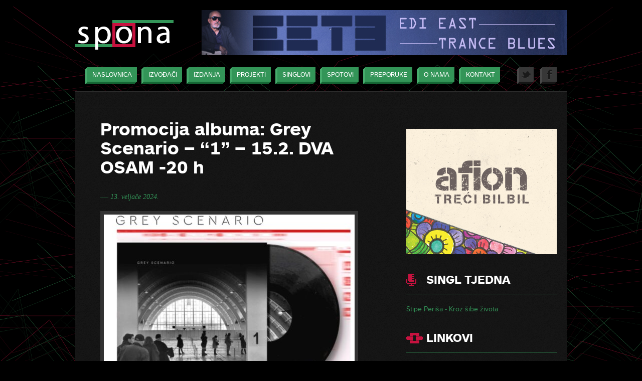

--- FILE ---
content_type: text/html; charset=UTF-8
request_url: https://www.spona.com.hr/promocija-albuma-grey-scenario-1-15-2-dva-osam-20-h/
body_size: 6080
content:
<!DOCTYPE html>

<!--[if lt IE 7 ]> <html class="ie ie6 no-js" lang="en-US"> <![endif]-->
<!--[if IE 7 ]>    <html class="ie ie7 no-js" lang="en-US"> <![endif]-->
<!--[if IE 8 ]>    <html class="ie ie8 no-js" lang="en-US"> <![endif]-->
<!--[if IE 9 ]>    <html class="ie ie9 no-js" lang="en-US"> <![endif]-->
<!--[if gt IE 9]><!--><html class="no-js" lang="en-US"><!--<![endif]-->
    
<head id="www-spona-com-hr" data-template-set="html5-reset">
	<meta charset="UTF-8" />
	<title>Promocija albuma: Grey Scenario &#8211; &#8220;1&#8221; &#8211; 15.2. DVA OSAM -20 h | SPONA MUSIC</title>
	<link rel="stylesheet" type="text/css" media="all" href="https://www.spona.com.hr/wp-content/themes/spona/style.css" />
	<link rel="pingback" href="https://www.spona.com.hr/xmlrpc.php" />
    
    <link rel="shortcut icon" href="https://www.spona.com.hr/wp-content/themes/spona/images/favicon.ico">
    
	<script src="https://www.spona.com.hr/wp-content/themes/spona/js/jquery-1.7.2.min.js"></script>
	<script type="text/javascript" charset="utf-8">
		function tick(){
			$('#newsTicker li:first').slideUp( function () {
				$(this).appendTo($('#newsTicker')).slideDown();
			});
		}
		setInterval(function(){ tick () }, 5000);
	</script>

			
					<script type="text/javascript" src="https://www.spona.com.hr/wp-content/themes/spona/js/player-beta.js"></script>
		<link rel="stylesheet" type="text/css" href="https://www.spona.com.hr/wp-content/themes/spona/yahoo_media_player.css" media="screen" />
		
	<!--[if lt IE 9]>
	<script src="https://www.spona.com.hr/wp-content/themes/spona/js/html5.js" type="text/javascript"></script>
	<![endif]-->

<meta name='robots' content='max-image-preview:large' />
<link rel='dns-prefetch' href='//s.w.org' />
<link rel="alternate" type="application/rss+xml" title="SPONA MUSIC &raquo; Feed" href="https://www.spona.com.hr/feed/" />
<link rel="alternate" type="application/rss+xml" title="SPONA MUSIC &raquo; Comments Feed" href="https://www.spona.com.hr/comments/feed/" />
		<script type="text/javascript">
			window._wpemojiSettings = {"baseUrl":"https:\/\/s.w.org\/images\/core\/emoji\/13.1.0\/72x72\/","ext":".png","svgUrl":"https:\/\/s.w.org\/images\/core\/emoji\/13.1.0\/svg\/","svgExt":".svg","source":{"concatemoji":"https:\/\/www.spona.com.hr\/wp-includes\/js\/wp-emoji-release.min.js?ver=5.8.12"}};
			!function(e,a,t){var n,r,o,i=a.createElement("canvas"),p=i.getContext&&i.getContext("2d");function s(e,t){var a=String.fromCharCode;p.clearRect(0,0,i.width,i.height),p.fillText(a.apply(this,e),0,0);e=i.toDataURL();return p.clearRect(0,0,i.width,i.height),p.fillText(a.apply(this,t),0,0),e===i.toDataURL()}function c(e){var t=a.createElement("script");t.src=e,t.defer=t.type="text/javascript",a.getElementsByTagName("head")[0].appendChild(t)}for(o=Array("flag","emoji"),t.supports={everything:!0,everythingExceptFlag:!0},r=0;r<o.length;r++)t.supports[o[r]]=function(e){if(!p||!p.fillText)return!1;switch(p.textBaseline="top",p.font="600 32px Arial",e){case"flag":return s([127987,65039,8205,9895,65039],[127987,65039,8203,9895,65039])?!1:!s([55356,56826,55356,56819],[55356,56826,8203,55356,56819])&&!s([55356,57332,56128,56423,56128,56418,56128,56421,56128,56430,56128,56423,56128,56447],[55356,57332,8203,56128,56423,8203,56128,56418,8203,56128,56421,8203,56128,56430,8203,56128,56423,8203,56128,56447]);case"emoji":return!s([10084,65039,8205,55357,56613],[10084,65039,8203,55357,56613])}return!1}(o[r]),t.supports.everything=t.supports.everything&&t.supports[o[r]],"flag"!==o[r]&&(t.supports.everythingExceptFlag=t.supports.everythingExceptFlag&&t.supports[o[r]]);t.supports.everythingExceptFlag=t.supports.everythingExceptFlag&&!t.supports.flag,t.DOMReady=!1,t.readyCallback=function(){t.DOMReady=!0},t.supports.everything||(n=function(){t.readyCallback()},a.addEventListener?(a.addEventListener("DOMContentLoaded",n,!1),e.addEventListener("load",n,!1)):(e.attachEvent("onload",n),a.attachEvent("onreadystatechange",function(){"complete"===a.readyState&&t.readyCallback()})),(n=t.source||{}).concatemoji?c(n.concatemoji):n.wpemoji&&n.twemoji&&(c(n.twemoji),c(n.wpemoji)))}(window,document,window._wpemojiSettings);
		</script>
		<style type="text/css">
img.wp-smiley,
img.emoji {
	display: inline !important;
	border: none !important;
	box-shadow: none !important;
	height: 1em !important;
	width: 1em !important;
	margin: 0 .07em !important;
	vertical-align: -0.1em !important;
	background: none !important;
	padding: 0 !important;
}
</style>
	<link rel='stylesheet' id='wp-block-library-css'  href='https://www.spona.com.hr/wp-includes/css/dist/block-library/style.min.css?ver=5.8.12' type='text/css' media='all' />
<link rel='stylesheet' id='slb_core-css'  href='https://www.spona.com.hr/wp-content/plugins/simple-lightbox/client/css/app.css?ver=2.9.4' type='text/css' media='all' />
<link rel='stylesheet' id='wp-pagenavi-css'  href='https://www.spona.com.hr/wp-content/plugins/wp-pagenavi/pagenavi-css.css?ver=2.70' type='text/css' media='all' />
<link rel="https://api.w.org/" href="https://www.spona.com.hr/wp-json/" /><link rel="alternate" type="application/json" href="https://www.spona.com.hr/wp-json/wp/v2/posts/12688" /><link rel="EditURI" type="application/rsd+xml" title="RSD" href="https://www.spona.com.hr/xmlrpc.php?rsd" />
<link rel="wlwmanifest" type="application/wlwmanifest+xml" href="https://www.spona.com.hr/wp-includes/wlwmanifest.xml" /> 
<meta name="generator" content="WordPress 5.8.12" />
<link rel="canonical" href="https://www.spona.com.hr/promocija-albuma-grey-scenario-1-15-2-dva-osam-20-h/" />
<link rel='shortlink' href='https://www.spona.com.hr/?p=12688' />
<link rel="alternate" type="application/json+oembed" href="https://www.spona.com.hr/wp-json/oembed/1.0/embed?url=https%3A%2F%2Fwww.spona.com.hr%2Fpromocija-albuma-grey-scenario-1-15-2-dva-osam-20-h%2F" />
<link rel="alternate" type="text/xml+oembed" href="https://www.spona.com.hr/wp-json/oembed/1.0/embed?url=https%3A%2F%2Fwww.spona.com.hr%2Fpromocija-albuma-grey-scenario-1-15-2-dva-osam-20-h%2F&#038;format=xml" />
</head>

<body data-rsssl=1 class="post-template-default single single-post postid-12688 single-format-standard">

			<div id="fb-root"></div>
		<script>(function(d, s, id) {
		  var js, fjs = d.getElementsByTagName(s)[0];
		  if (d.getElementById(id)) return;
		  js = d.createElement(s); js.id = id;
		  js.src = "//connect.facebook.net/en_US/all.js#xfbml=1";
		  fjs.parentNode.insertBefore(js, fjs);
		}(document, 'script', 'facebook-jssdk'));</script>
	
	<!-- wrapper start -->
	<div id="wrapper">

		<!-- header start -->
		<header class="clearfix">
		
			<a class="logo" href="https://www.spona.com.hr/" title="SPONA MUSIC |  - Povratak na naslovnicu" rel="home"><img src="https://www.spona.com.hr/wp-content/themes/spona/images/logo_spona.png" width="196" height="59" alt="Spona logo" /></a>
	
			<div class="wp_bannerize TopBanners">
<div><a  onclick="WPBannerizeJavascript.incrementClickCount(1201)"  href="https://www.deezer.com/hr/album/192671972" rel="nofollow" target="_blank">
<img src="https://www.spona.com.hr/wp-content/uploads/2021/12/eetb-banner-728_90.jpg" alt="eetb univ top" width="728" height="90"/>
</a>
</div></div>	
		</header>
		<!-- // header end -->
	
		<!-- navigation start -->
		<nav>
			<ul id="menu-mainmenu" class="menu clearfix"><li id="menu-item-258" class="menu-item menu-item-type-custom menu-item-object-custom menu-item-258"><a href="/"><span></span>Naslovnica</a></li>
<li id="menu-item-190" class="menu-item menu-item-type-custom menu-item-object-custom menu-item-190"><a title="artist" href="/artists/"><span></span>Izvođači</a></li>
<li id="menu-item-257" class="menu-item menu-item-type-custom menu-item-object-custom menu-item-257"><a title="album" href="/albums/"><span></span>Izdanja</a></li>
<li id="menu-item-103" class="menu-item menu-item-type-taxonomy menu-item-object-category menu-item-103"><a href="https://www.spona.com.hr/category/projekti/"><span></span>Projekti</a></li>
<li id="menu-item-202" class="menu-item menu-item-type-post_type menu-item-object-page menu-item-202"><a href="https://www.spona.com.hr/singlovi/"><span></span>Singlovi</a></li>
<li id="menu-item-1594" class="menu-item menu-item-type-taxonomy menu-item-object-category menu-item-1594"><a href="https://www.spona.com.hr/category/spotovi/"><span></span>Spotovi</a></li>
<li id="menu-item-105" class="menu-item menu-item-type-taxonomy menu-item-object-category menu-item-105"><a href="https://www.spona.com.hr/category/preporuke/"><span></span>Preporuke</a></li>
<li id="menu-item-267" class="menu-item menu-item-type-post_type menu-item-object-page menu-item-267"><a href="https://www.spona.com.hr/o-nama/"><span></span>O nama</a></li>
<li id="menu-item-20" class="menu-item menu-item-type-post_type menu-item-object-page menu-item-20"><a href="https://www.spona.com.hr/kontakt/"><span></span>Kontakt</a></li>
<li id="menu-item-246" class="social-buttons facebook menu-item menu-item-type-custom menu-item-object-custom menu-item-246"><a target="_blank" rel="noopener" href="http://www.facebook.com/pages/Spona/219681188154922"><span></span>Facebook</a></li>
<li id="menu-item-204" class="social-buttons twitter menu-item menu-item-type-custom menu-item-object-custom menu-item-204"><a target="_blank" rel="noopener" href="https://twitter.com/Spona_Music"><span></span>Twitter</a></li>
</ul>		</nav>
		<!-- navigation end -->
	
		<!-- content start -->
		<div class="content clearfix">

			<!-- latest tweets start -->
			<div class="latest-tweets">
							</div>
			<!-- // latest tweets end -->

<!-- content main start -->
<div class="content-main">

	
		<!-- article start -->
		<article>

			<h2>Promocija albuma: Grey Scenario &#8211; &#8220;1&#8221; &#8211; 15.2. DVA OSAM -20 h</h2>
			
									<span class="line-bullet">&#8213;</span> <span class="post-date">13. veljače 2024.</span>
													<div class="wp-caption">
						<img width="500" height="324" src="https://www.spona.com.hr/wp-content/uploads/2024/02/GREY-SCENARIO-618-500x324.jpg" class="attachment-medium size-medium wp-post-image" alt="" loading="lazy" srcset="https://www.spona.com.hr/wp-content/uploads/2024/02/GREY-SCENARIO-618-500x324.jpg 500w, https://www.spona.com.hr/wp-content/uploads/2024/02/GREY-SCENARIO-618.jpg 618w, https://www.spona.com.hr/wp-content/uploads/2024/02/GREY-SCENARIO-618-180x117.jpg 180w" sizes="(max-width: 500px) 100vw, 500px" />											</div>
								<div class="entry">
					<p>15.2.2024. u 20h. DVA OSAM / Pločnik gornji.</p>
<p><strong>GREY SCENARIO / promocija vinilnog izdanja albuma &#8220;1&#8221;.</strong></p>
<p><strong>Domaćin Pločnik gornji, izdavač Siniša Bizović (Spona), Dubravko Jagatić (glazbeni kritičar)</strong><strong><br />
i Ivica Družak (autor) pozivaju vas na druženje.<br />
Soundtrack: Dino Milić (Yammat FM)</strong></p>
<p>Sve što je potrebno znati o izdanju ”Grey Scenario 1” piše na ovitku. Riječ je o albumu mahom instrumentalne, ambijentalne elektroničke glazbe elegičnog ugođaja (Gray), koji je lako zamisliti kao soundtrack nekog filma (Scenario). Broj na ovitku (autentičan natpis na lokaciji na kojoj je snimljena fotografija) pak upućuje na to da je autor glazbe, Ivica Družak, izdanje koncipirao kao uvodni stavak niza, čiji je nastavak već u pripremi. Odabirom gostiju na svom vinilnom Grey Scenario debiju, Družak potvrđuje mikro scenu u okviru koje se formirao. Darko Matošević, Zoran Stošić i on surađivali su još sredinom 1980-ih u okviru sastava Vinil Desant, a u vremenu preimenovanja u Nezaboravan san o&#8230; nakratko im se bila pridružila i Andreja Plantarić Balić.</p>
<p>Nije teško zamisliti kako bi ova glazba zvučala prelivena slojevima zvukova nastalih titranjem žica na instrumentima, no ovaj ambijent istkan igrom elektro pulsiranja ne ostavlja puno mjesta za titranje glasnih žica. Ta mjesta u pjesmama obično zauzimaju refreni, uspješni onoliko koliko nas nakon slušanja nagone na pjevušenje ili zviždanje pa mjeren tim metrom Gray Scenario sasvim sigurno neće sjati poput blagdanskog izloga, već prije sjetnim ugođajem podsjećati na uvelo cvijeće u izlogu neke zaboravljene radionice, u zaboravljenoj ulici zaboravljenog mjesta, koje možda ni ne postoji&#8230; već se samo čuje.</p>
				</div>

			
		</article>
		<!-- // article end -->

	
</div>
<!-- // content main end -->

<!-- sidebar start -->
<aside>

	﻿
<div class="wp_bannerize SideBanners">
<div><a  onclick="WPBannerizeJavascript.incrementClickCount(1104)"  href="https://www.youtube.com/watch?v=Z5d1KkKKstY&list=OLAK5uy_l5EkEd7FCdPNS1NZl7UN-wvvEBpkYKylc&index=1" rel="nofollow" target="_blank">
<img src="https://www.spona.com.hr/wp-content/uploads/2020/05/afion_300x250px.jpg" alt="afion side" width="300" height="250"/>
</a>
</div></div>



	<section class="singles">

		<h2>Singl tjedna</h2>

		<ul class="single-week">
			
			<li><a href='https://www.spona.com.hr/wp-content/uploads/2025/12/Stipe-Perisa-Kroz-sibe-zivota-128.mp3'>Stipe Periša - Kroz šibe života</a></li>

					</ul>
	</section>






<div class="sidebar-links">
<section class="links"><h2>Linkovi</h2>
	<ul class='xoxo blogroll'>
<li><a href="https://pages.facebook.com/Afion-86273103431/">Afion</a></li>
<li><a href="http://behave.band/">BE HA VE</a></li>
<li><a href="https://www.facebook.com/johnbenstonandjunglediscogang/about">Benston</a></li>
<li><a href="https://bokblues.band/">Bok Blues</a></li>
<li><a href="https://www.facebook.com/people/Castaway-Souls/100011293981368?fref=mentions">Castaway Souls</a></li>
<li><a href="https://www.facebook.com/pages/Dosh-Lee/69946873792" title="Dosh Lee &#8211; službene stranice" target="_blank">Dosh Lee</a></li>
<li><a href="https://hr-hr.facebook.com/edieasttranceblues/">Edi East Trance Blues</a></li>
<li><a href="https://www.facebook.com/gretta.bannd" target="_blank">Gretta</a></li>
<li><a href="https://www.facebook.com/pages/Gustafi/41753700562">Gustafi</a></li>
<li><a href="https://www.facebook.com/groups/130564633943798/">Halftonz</a></li>
<li><a href="https://www.facebook.com/pg/Holographic.Human.Element/about/">Holographic Human Element</a></li>
<li><a href="http://hrvatskebluessnage.hr/" title="Hrvatske blues snage" target="_blank">Hrvatske blues snage</a></li>
<li><a href="https://www.facebook.com/lili.gee2017">Lili Gee</a></li>
<li><a href="https://www.facebook.com/lotuszg/info?tab=page_info">Lotus</a></li>
<li><a href="https://www.facebook.com/mandrili">Mandrili</a></li>
<li><a href="https://p.facebook.com/melcaminoband/">Mel Camino</a></li>
<li><a href="https://www.facebook.com/pages/Mjesni-Odbor/150433808389102">Mjesni odbor</a></li>
<li><a href="https://www.facebook.com/norulestz/">No Rules</a></li>
<li><a href="https://www.facebook.com/pages/Onli-Tu/247174548721663">Onli-tu</a></li>
<li><a href="https://www.facebook.com/opakijahaci.vatrenihriffova">Opaki jahači vatrenih riffova iz pakla</a></li>
<li><a href="https://www.facebook.com/Pijano-Bar-873324659439500/">Pijano Bar</a></li>
<li><a href="https://www.facebook.com/pages/Punk-Data/192071104166914">Punk Data</a></li>
<li><a href="https://www.facebook.com/radioaktivpula" target="_blank">Radio Aktiv</a></li>
<li><a href="https://www.facebook.com/sebastian.doe">Sebastian Doe</a></li>
<li><a href="https://www.facebook.com/pages/Soul-Radio/350395131739799">Soul Radio</a></li>
<li><a href="https://m.facebook.com/Sunnysiders-official-271563829547008/">Sunnysiders</a></li>
<li><a href="https://www.facebook.com/tiritupiripip" target="_blank">Ti Ritu Piri Pip</a></li>
<li><a href="http://www.goluban.com/" title="Tomislav Goluban" target="_blank">Tomislav Goluban</a></li>
<li><a href="https://www.facebook.com/tonyleeking">Tony Lee King</a></li>
<li><a href="https://www.facebook.com/VikendRevolucija">Vikend-revolucija</a></li>
<li><a href="https://www.facebook.com/zagrebackikvartet" title="Zagrebački kvartet &#8211; službene stranice" target="_blank">Zagrebački kvartet</a></li>
<li><a href="https://www.facebook.com/vargazvonimir/">Zvonimir Varga</a></li>

	</ul>
</section>
</div>



<script type="text/javascript" src="https://static.ak.connect.facebook.com/js/api_lib/v0.4/FeatureLoader.js.php/en_US"></script>
<script type="text/javascript">FB.init("");</script>
<fb:fan profile_id="219681188154922" stream="0" connections="10" width="300px" header="0" logobar="0" css="https://www.spona.com.hr/wp-content/themes/spona/fb.css"></fb:fan>








</aside>
<!-- // sidebar end -->

		
		</div>
		<!-- // content end -->

<div class="wp_bannerize FootBanners">
<div><a  onclick="WPBannerizeJavascript.incrementClickCount(67)"  href="http://hrvatskebluessnage.hr/" rel="nofollow" target="_blank">
<img src="https://www.spona.com.hr/wp-content/uploads/2012/10/blues-banner-transition.gif" alt="Hrvatske blues snage" width="120" height="120"/>
</a>
</div><div><a  onclick="WPBannerizeJavascript.incrementClickCount(1067)"  href="http://www.drumtidam.info" rel="nofollow" target="_blank">
<img src="https://www.spona.com.hr/wp-content/uploads/2019/09/180x180-drumtidam-copy.jpg" alt="drumtidam foot" width="120" height="120"/>
</a>
</div><div><a  onclick="WPBannerizeJavascript.incrementClickCount(168)"  href="http://www.terapija.net/" rel="nofollow" target="_blank">
<img src="https://www.spona.com.hr/wp-content/uploads/2013/02/terapijanet_120x120.gif" alt="terapija_FOOT" width="120" height="120"/>
</a>
</div><div><a  onclick="WPBannerizeJavascript.incrementClickCount(1131)"  href="https://www.youtube.com/watch?v=43Dkdy7Ot7M&list=OLAK5uy_nRsyCyGbbj6WkphGmWnS-0bnQWeE3w7GQ" rel="nofollow" target="_blank">
<img src="https://www.spona.com.hr/wp-content/uploads/2020/06/spona-classics-120x120.jpg" alt="classics foot" width="120" height="120"/>
</a>
</div><div><a  onclick="WPBannerizeJavascript.incrementClickCount(1132)"  href="https://www.reggaehr.org/" rel="nofollow" target="_blank">
<img src="https://www.spona.com.hr/wp-content/uploads/2020/06/reggae_hr_banner_manji.gif" alt="reggae foot" width="120" height="120"/>
</a>
</div><div><a  onclick="WPBannerizeJavascript.incrementClickCount(614)"  href="https://www.sound-report.com/" rel="nofollow" target="_blank">
<img src="https://www.spona.com.hr/wp-content/uploads/2015/03/sound-report.jpg" alt="Sound Report foot" width="120" height="120"/>
</a>
</div><div><a  onclick="WPBannerizeJavascript.incrementClickCount(189)"  href="http://www.soundguardian.com/" rel="nofollow" target="_blank">
<img src="https://www.spona.com.hr/wp-content/uploads/2013/05/soundgardian120x120.jpg" alt="soundgardina foot" width="120" height="120"/>
</a>
</div></div>	
		<!-- footer start -->
		<footer>
		
																	
					<blockquote>
						<p>If music be the food of love, play on.</p>
						<p class="author"><span>—</span> William Shakespeare</p>
					</blockquote>
				
										
			<p class="copyright">Spona - poslovne usluge &copy; 2012. Sva prava pridržana. Dizajn i produkcija: <a href="http://www.dobbin.hr" target="_blank" title="Dobbin - informatičko savjetovanje">Dobbin</a>.</p>
		
		</footer>
		<!-- // footer end -->

	</div>
	<!-- // wrapper end -->

	<link rel='stylesheet' id='wpBannerizeStyleDefault.css-css'  href='https://www.spona.com.hr/wp-content/plugins/wp-bannerize/css/wpBannerizeStyleDefault.css?ver=5.8.12' type='text/css' media='all' />
<script type='text/javascript' src='https://www.spona.com.hr/wp-includes/js/wp-embed.min.js?ver=5.8.12' id='wp-embed-js'></script>
<script type='text/javascript' src='https://www.spona.com.hr/wp-includes/js/jquery/jquery.min.js?ver=3.6.0' id='jquery-core-js'></script>
<script type='text/javascript' src='https://www.spona.com.hr/wp-includes/js/jquery/jquery-migrate.min.js?ver=3.3.2' id='jquery-migrate-js'></script>
<script type='text/javascript' id='wp_bannerize_frontend_js-js-extra'>
/* <![CDATA[ */
var wpBannerizeJavascriptLocalization = {"ajaxURL":"https:\/\/www.spona.com.hr\/wp-admin\/admin-ajax.php"};
/* ]]> */
</script>
<script type='text/javascript' src='https://www.spona.com.hr/wp-content/plugins/wp-bannerize/js/wpBannerizeFrontend.min.js?ver=3.1.6' id='wp_bannerize_frontend_js-js'></script>
<script type="text/javascript" id="slb_context">/* <![CDATA[ */if ( !!window.jQuery ) {(function($){$(document).ready(function(){if ( !!window.SLB ) { {$.extend(SLB, {"context":["public","user_guest"]});} }})})(jQuery);}/* ]]> */</script>

</body>
</html>